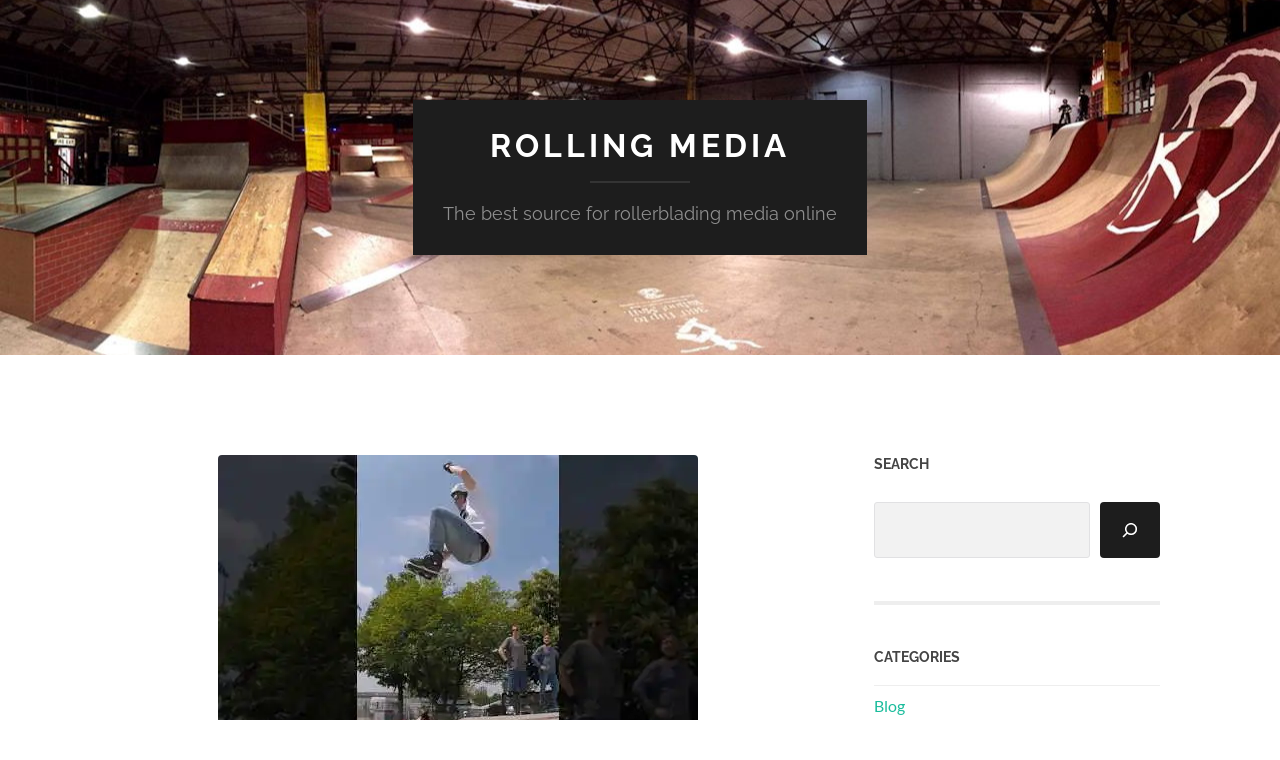

--- FILE ---
content_type: text/css
request_url: http://rollingmedia.net/wp-content/themes/hemingway-tweaks/style.css?ver=2.1.3.1646780594
body_size: 532
content:
/*
Theme Name: Hemingway Tweaks
Theme URI: http://rollingmedia.net
Template: hemingway
Author: Duncan Clarke
Author URI: http://duncanclarke.me.uk
Description: Just some tweaks to the Hemingway theme to dial it in for what I want.
Tags: blog,two-columns,right-sidebar,custom-colors,custom-header,custom-menu,editor-style,featured-images,footer-widgets,full-width-template,post-formats,sticky-post,theme-options,threaded-comments,translation-ready,block-styles,wide-blocks
Version: 2.1.3.1646780594
Updated: 2022-03-08 23:03:14

*/

